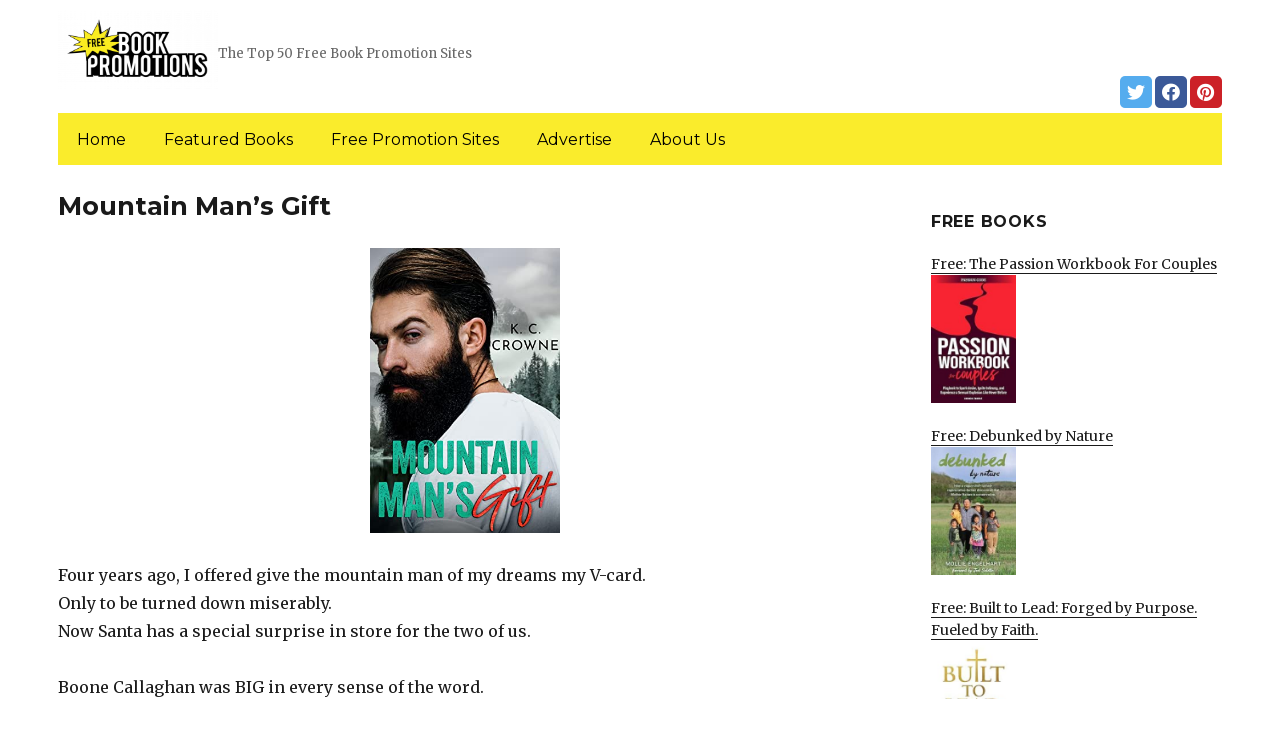

--- FILE ---
content_type: text/html; charset=UTF-8
request_url: https://freebookpromotions.com/2021/11/28/mountain-mans-gift/
body_size: 13510
content:
<!DOCTYPE html>
<html dir="ltr" lang="en-US" prefix="og: https://ogp.me/ns#" class="no-js">
<head>
	<meta charset="UTF-8">
	<meta name="viewport" content="width=device-width, initial-scale=1">
	<link rel="profile" href="https://gmpg.org/xfn/11">
		<link rel="pingback" href="https://freebookpromotions.com/xmlrpc.php">
		<script>(function(html){html.className = html.className.replace(/\bno-js\b/,'js')})(document.documentElement);</script>
<title>Mountain Man’s Gift | FreeBookPromotions.com</title>
	<style>img:is([sizes="auto" i], [sizes^="auto," i]) { contain-intrinsic-size: 3000px 1500px }</style>
	
		<!-- All in One SEO 4.8.7 - aioseo.com -->
	<meta name="description" content="Four years ago, I offered give the mountain man of my dreams my V-card. Only to be turned down miserably. Now Santa has a special surprise in store for the two of us. Boone Callaghan was BIG in every sense of the word. His body. His presence. His charm. But crushing over my bestie’s big" />
	<meta name="robots" content="max-image-preview:large" />
	<link rel="canonical" href="https://freebookpromotions.com/2021/11/28/mountain-mans-gift/" />
	<meta name="generator" content="All in One SEO (AIOSEO) 4.8.7" />
		<meta property="og:locale" content="en_US" />
		<meta property="og:site_name" content="FreeBookPromotions.com | The Top 50 Free Book Promotion Sites" />
		<meta property="og:type" content="article" />
		<meta property="og:title" content="Mountain Man’s Gift | FreeBookPromotions.com" />
		<meta property="og:description" content="Four years ago, I offered give the mountain man of my dreams my V-card. Only to be turned down miserably. Now Santa has a special surprise in store for the two of us. Boone Callaghan was BIG in every sense of the word. His body. His presence. His charm. But crushing over my bestie’s big" />
		<meta property="og:url" content="https://freebookpromotions.com/2021/11/28/mountain-mans-gift/" />
		<meta property="og:image" content="https://freebookpromotions.com/wp-content/uploads/sites/6/2019/02/cropped-Free-Book-Promotions-png-1.png" />
		<meta property="og:image:secure_url" content="https://freebookpromotions.com/wp-content/uploads/sites/6/2019/02/cropped-Free-Book-Promotions-png-1.png" />
		<meta property="article:published_time" content="2021-11-28T06:34:00+00:00" />
		<meta property="article:modified_time" content="2021-11-28T06:34:00+00:00" />
		<meta name="twitter:card" content="summary" />
		<meta name="twitter:title" content="Mountain Man’s Gift | FreeBookPromotions.com" />
		<meta name="twitter:description" content="Four years ago, I offered give the mountain man of my dreams my V-card. Only to be turned down miserably. Now Santa has a special surprise in store for the two of us. Boone Callaghan was BIG in every sense of the word. His body. His presence. His charm. But crushing over my bestie’s big" />
		<meta name="twitter:image" content="https://freebookpromotions.com/wp-content/uploads/sites/6/2019/02/cropped-Free-Book-Promotions-png-1.png" />
		<script type="application/ld+json" class="aioseo-schema">
			{"@context":"https:\/\/schema.org","@graph":[{"@type":"Article","@id":"https:\/\/freebookpromotions.com\/2021\/11\/28\/mountain-mans-gift\/#article","name":"Mountain Man\u2019s Gift | FreeBookPromotions.com","headline":"Mountain Man&#8217;s Gift","author":{"@id":"https:\/\/freebookpromotions.com\/author\/#author"},"publisher":{"@id":"https:\/\/freebookpromotions.com\/#organization"},"image":{"@type":"ImageObject","url":"https:\/\/freebookpromotions.com\/wp-content\/uploads\/sites\/6\/2021\/11\/1637033118_514Gzbw9YPL.jpg","width":333,"height":500},"datePublished":"2021-11-28T04:34:00+00:00","dateModified":"2021-11-28T04:34:00+00:00","inLanguage":"en-US","mainEntityOfPage":{"@id":"https:\/\/freebookpromotions.com\/2021\/11\/28\/mountain-mans-gift\/#webpage"},"isPartOf":{"@id":"https:\/\/freebookpromotions.com\/2021\/11\/28\/mountain-mans-gift\/#webpage"},"articleSection":"Hot Books, Romance"},{"@type":"BreadcrumbList","@id":"https:\/\/freebookpromotions.com\/2021\/11\/28\/mountain-mans-gift\/#breadcrumblist","itemListElement":[{"@type":"ListItem","@id":"https:\/\/freebookpromotions.com#listItem","position":1,"name":"Home","item":"https:\/\/freebookpromotions.com","nextItem":{"@type":"ListItem","@id":"https:\/\/freebookpromotions.com\/category\/hot-kindle-books\/#listItem","name":"Hot Books"}},{"@type":"ListItem","@id":"https:\/\/freebookpromotions.com\/category\/hot-kindle-books\/#listItem","position":2,"name":"Hot Books","item":"https:\/\/freebookpromotions.com\/category\/hot-kindle-books\/","nextItem":{"@type":"ListItem","@id":"https:\/\/freebookpromotions.com\/2021\/11\/28\/mountain-mans-gift\/#listItem","name":"Mountain Man&#8217;s Gift"},"previousItem":{"@type":"ListItem","@id":"https:\/\/freebookpromotions.com#listItem","name":"Home"}},{"@type":"ListItem","@id":"https:\/\/freebookpromotions.com\/2021\/11\/28\/mountain-mans-gift\/#listItem","position":3,"name":"Mountain Man&#8217;s Gift","previousItem":{"@type":"ListItem","@id":"https:\/\/freebookpromotions.com\/category\/hot-kindle-books\/#listItem","name":"Hot Books"}}]},{"@type":"Organization","@id":"https:\/\/freebookpromotions.com\/#organization","name":"FreeBookPromotions.com","description":"The Top 50 Free Book Promotion Sites","url":"https:\/\/freebookpromotions.com\/","logo":{"@type":"ImageObject","url":"https:\/\/freebookpromotions.com\/wp-content\/uploads\/sites\/6\/2019\/02\/cropped-Free-Book-Promotions-png-1.png","@id":"https:\/\/freebookpromotions.com\/2021\/11\/28\/mountain-mans-gift\/#organizationLogo","width":240,"height":118},"image":{"@id":"https:\/\/freebookpromotions.com\/2021\/11\/28\/mountain-mans-gift\/#organizationLogo"}},{"@type":"WebPage","@id":"https:\/\/freebookpromotions.com\/2021\/11\/28\/mountain-mans-gift\/#webpage","url":"https:\/\/freebookpromotions.com\/2021\/11\/28\/mountain-mans-gift\/","name":"Mountain Man\u2019s Gift | FreeBookPromotions.com","description":"Four years ago, I offered give the mountain man of my dreams my V-card. Only to be turned down miserably. Now Santa has a special surprise in store for the two of us. Boone Callaghan was BIG in every sense of the word. His body. His presence. His charm. But crushing over my bestie\u2019s big","inLanguage":"en-US","isPartOf":{"@id":"https:\/\/freebookpromotions.com\/#website"},"breadcrumb":{"@id":"https:\/\/freebookpromotions.com\/2021\/11\/28\/mountain-mans-gift\/#breadcrumblist"},"author":{"@id":"https:\/\/freebookpromotions.com\/author\/#author"},"creator":{"@id":"https:\/\/freebookpromotions.com\/author\/#author"},"image":{"@type":"ImageObject","url":"https:\/\/freebookpromotions.com\/wp-content\/uploads\/sites\/6\/2021\/11\/1637033118_514Gzbw9YPL.jpg","@id":"https:\/\/freebookpromotions.com\/2021\/11\/28\/mountain-mans-gift\/#mainImage","width":333,"height":500},"primaryImageOfPage":{"@id":"https:\/\/freebookpromotions.com\/2021\/11\/28\/mountain-mans-gift\/#mainImage"},"datePublished":"2021-11-28T04:34:00+00:00","dateModified":"2021-11-28T04:34:00+00:00"},{"@type":"WebSite","@id":"https:\/\/freebookpromotions.com\/#website","url":"https:\/\/freebookpromotions.com\/","name":"FreeBookPromotions.com","description":"The Top 50 Free Book Promotion Sites","inLanguage":"en-US","publisher":{"@id":"https:\/\/freebookpromotions.com\/#organization"}}]}
		</script>
		<!-- All in One SEO -->

<link rel='dns-prefetch' href='//freebookpromotions.com' />
<link rel='dns-prefetch' href='//fonts.googleapis.com' />
<link href='https://fonts.gstatic.com' crossorigin rel='preconnect' />
<link rel="alternate" type="application/rss+xml" title="FreeBookPromotions.com &raquo; Feed" href="https://freebookpromotions.com/feed/" />
<link rel="alternate" type="application/rss+xml" title="FreeBookPromotions.com &raquo; Comments Feed" href="https://freebookpromotions.com/comments/feed/" />
<link rel="alternate" type="application/rss+xml" title="FreeBookPromotions.com &raquo; Mountain Man&#8217;s Gift Comments Feed" href="https://freebookpromotions.com/2021/11/28/mountain-mans-gift/feed/" />
<script>
window._wpemojiSettings = {"baseUrl":"https:\/\/s.w.org\/images\/core\/emoji\/16.0.1\/72x72\/","ext":".png","svgUrl":"https:\/\/s.w.org\/images\/core\/emoji\/16.0.1\/svg\/","svgExt":".svg","source":{"concatemoji":"https:\/\/freebookpromotions.com\/wp-includes\/js\/wp-emoji-release.min.js?ver=6.8.3"}};
/*! This file is auto-generated */
!function(s,n){var o,i,e;function c(e){try{var t={supportTests:e,timestamp:(new Date).valueOf()};sessionStorage.setItem(o,JSON.stringify(t))}catch(e){}}function p(e,t,n){e.clearRect(0,0,e.canvas.width,e.canvas.height),e.fillText(t,0,0);var t=new Uint32Array(e.getImageData(0,0,e.canvas.width,e.canvas.height).data),a=(e.clearRect(0,0,e.canvas.width,e.canvas.height),e.fillText(n,0,0),new Uint32Array(e.getImageData(0,0,e.canvas.width,e.canvas.height).data));return t.every(function(e,t){return e===a[t]})}function u(e,t){e.clearRect(0,0,e.canvas.width,e.canvas.height),e.fillText(t,0,0);for(var n=e.getImageData(16,16,1,1),a=0;a<n.data.length;a++)if(0!==n.data[a])return!1;return!0}function f(e,t,n,a){switch(t){case"flag":return n(e,"\ud83c\udff3\ufe0f\u200d\u26a7\ufe0f","\ud83c\udff3\ufe0f\u200b\u26a7\ufe0f")?!1:!n(e,"\ud83c\udde8\ud83c\uddf6","\ud83c\udde8\u200b\ud83c\uddf6")&&!n(e,"\ud83c\udff4\udb40\udc67\udb40\udc62\udb40\udc65\udb40\udc6e\udb40\udc67\udb40\udc7f","\ud83c\udff4\u200b\udb40\udc67\u200b\udb40\udc62\u200b\udb40\udc65\u200b\udb40\udc6e\u200b\udb40\udc67\u200b\udb40\udc7f");case"emoji":return!a(e,"\ud83e\udedf")}return!1}function g(e,t,n,a){var r="undefined"!=typeof WorkerGlobalScope&&self instanceof WorkerGlobalScope?new OffscreenCanvas(300,150):s.createElement("canvas"),o=r.getContext("2d",{willReadFrequently:!0}),i=(o.textBaseline="top",o.font="600 32px Arial",{});return e.forEach(function(e){i[e]=t(o,e,n,a)}),i}function t(e){var t=s.createElement("script");t.src=e,t.defer=!0,s.head.appendChild(t)}"undefined"!=typeof Promise&&(o="wpEmojiSettingsSupports",i=["flag","emoji"],n.supports={everything:!0,everythingExceptFlag:!0},e=new Promise(function(e){s.addEventListener("DOMContentLoaded",e,{once:!0})}),new Promise(function(t){var n=function(){try{var e=JSON.parse(sessionStorage.getItem(o));if("object"==typeof e&&"number"==typeof e.timestamp&&(new Date).valueOf()<e.timestamp+604800&&"object"==typeof e.supportTests)return e.supportTests}catch(e){}return null}();if(!n){if("undefined"!=typeof Worker&&"undefined"!=typeof OffscreenCanvas&&"undefined"!=typeof URL&&URL.createObjectURL&&"undefined"!=typeof Blob)try{var e="postMessage("+g.toString()+"("+[JSON.stringify(i),f.toString(),p.toString(),u.toString()].join(",")+"));",a=new Blob([e],{type:"text/javascript"}),r=new Worker(URL.createObjectURL(a),{name:"wpTestEmojiSupports"});return void(r.onmessage=function(e){c(n=e.data),r.terminate(),t(n)})}catch(e){}c(n=g(i,f,p,u))}t(n)}).then(function(e){for(var t in e)n.supports[t]=e[t],n.supports.everything=n.supports.everything&&n.supports[t],"flag"!==t&&(n.supports.everythingExceptFlag=n.supports.everythingExceptFlag&&n.supports[t]);n.supports.everythingExceptFlag=n.supports.everythingExceptFlag&&!n.supports.flag,n.DOMReady=!1,n.readyCallback=function(){n.DOMReady=!0}}).then(function(){return e}).then(function(){var e;n.supports.everything||(n.readyCallback(),(e=n.source||{}).concatemoji?t(e.concatemoji):e.wpemoji&&e.twemoji&&(t(e.twemoji),t(e.wpemoji)))}))}((window,document),window._wpemojiSettings);
</script>
<style id='wp-emoji-styles-inline-css'>

	img.wp-smiley, img.emoji {
		display: inline !important;
		border: none !important;
		box-shadow: none !important;
		height: 1em !important;
		width: 1em !important;
		margin: 0 0.07em !important;
		vertical-align: -0.1em !important;
		background: none !important;
		padding: 0 !important;
	}
</style>
<link rel='stylesheet' id='wp-block-library-css' href='https://freebookpromotions.com/wp-includes/css/dist/block-library/style.min.css?ver=6.8.3' media='all' />
<style id='wp-block-library-theme-inline-css'>
.wp-block-audio :where(figcaption){color:#555;font-size:13px;text-align:center}.is-dark-theme .wp-block-audio :where(figcaption){color:#ffffffa6}.wp-block-audio{margin:0 0 1em}.wp-block-code{border:1px solid #ccc;border-radius:4px;font-family:Menlo,Consolas,monaco,monospace;padding:.8em 1em}.wp-block-embed :where(figcaption){color:#555;font-size:13px;text-align:center}.is-dark-theme .wp-block-embed :where(figcaption){color:#ffffffa6}.wp-block-embed{margin:0 0 1em}.blocks-gallery-caption{color:#555;font-size:13px;text-align:center}.is-dark-theme .blocks-gallery-caption{color:#ffffffa6}:root :where(.wp-block-image figcaption){color:#555;font-size:13px;text-align:center}.is-dark-theme :root :where(.wp-block-image figcaption){color:#ffffffa6}.wp-block-image{margin:0 0 1em}.wp-block-pullquote{border-bottom:4px solid;border-top:4px solid;color:currentColor;margin-bottom:1.75em}.wp-block-pullquote cite,.wp-block-pullquote footer,.wp-block-pullquote__citation{color:currentColor;font-size:.8125em;font-style:normal;text-transform:uppercase}.wp-block-quote{border-left:.25em solid;margin:0 0 1.75em;padding-left:1em}.wp-block-quote cite,.wp-block-quote footer{color:currentColor;font-size:.8125em;font-style:normal;position:relative}.wp-block-quote:where(.has-text-align-right){border-left:none;border-right:.25em solid;padding-left:0;padding-right:1em}.wp-block-quote:where(.has-text-align-center){border:none;padding-left:0}.wp-block-quote.is-large,.wp-block-quote.is-style-large,.wp-block-quote:where(.is-style-plain){border:none}.wp-block-search .wp-block-search__label{font-weight:700}.wp-block-search__button{border:1px solid #ccc;padding:.375em .625em}:where(.wp-block-group.has-background){padding:1.25em 2.375em}.wp-block-separator.has-css-opacity{opacity:.4}.wp-block-separator{border:none;border-bottom:2px solid;margin-left:auto;margin-right:auto}.wp-block-separator.has-alpha-channel-opacity{opacity:1}.wp-block-separator:not(.is-style-wide):not(.is-style-dots){width:100px}.wp-block-separator.has-background:not(.is-style-dots){border-bottom:none;height:1px}.wp-block-separator.has-background:not(.is-style-wide):not(.is-style-dots){height:2px}.wp-block-table{margin:0 0 1em}.wp-block-table td,.wp-block-table th{word-break:normal}.wp-block-table :where(figcaption){color:#555;font-size:13px;text-align:center}.is-dark-theme .wp-block-table :where(figcaption){color:#ffffffa6}.wp-block-video :where(figcaption){color:#555;font-size:13px;text-align:center}.is-dark-theme .wp-block-video :where(figcaption){color:#ffffffa6}.wp-block-video{margin:0 0 1em}:root :where(.wp-block-template-part.has-background){margin-bottom:0;margin-top:0;padding:1.25em 2.375em}
</style>
<style id='classic-theme-styles-inline-css'>
/*! This file is auto-generated */
.wp-block-button__link{color:#fff;background-color:#32373c;border-radius:9999px;box-shadow:none;text-decoration:none;padding:calc(.667em + 2px) calc(1.333em + 2px);font-size:1.125em}.wp-block-file__button{background:#32373c;color:#fff;text-decoration:none}
</style>
<style id='global-styles-inline-css'>
:root{--wp--preset--aspect-ratio--square: 1;--wp--preset--aspect-ratio--4-3: 4/3;--wp--preset--aspect-ratio--3-4: 3/4;--wp--preset--aspect-ratio--3-2: 3/2;--wp--preset--aspect-ratio--2-3: 2/3;--wp--preset--aspect-ratio--16-9: 16/9;--wp--preset--aspect-ratio--9-16: 9/16;--wp--preset--color--black: #000000;--wp--preset--color--cyan-bluish-gray: #abb8c3;--wp--preset--color--white: #fff;--wp--preset--color--pale-pink: #f78da7;--wp--preset--color--vivid-red: #cf2e2e;--wp--preset--color--luminous-vivid-orange: #ff6900;--wp--preset--color--luminous-vivid-amber: #fcb900;--wp--preset--color--light-green-cyan: #7bdcb5;--wp--preset--color--vivid-green-cyan: #00d084;--wp--preset--color--pale-cyan-blue: #8ed1fc;--wp--preset--color--vivid-cyan-blue: #0693e3;--wp--preset--color--vivid-purple: #9b51e0;--wp--preset--color--dark-gray: #1a1a1a;--wp--preset--color--medium-gray: #686868;--wp--preset--color--light-gray: #e5e5e5;--wp--preset--color--blue-gray: #4d545c;--wp--preset--color--bright-blue: #007acc;--wp--preset--color--light-blue: #9adffd;--wp--preset--color--dark-brown: #402b30;--wp--preset--color--medium-brown: #774e24;--wp--preset--color--dark-red: #640c1f;--wp--preset--color--bright-red: #ff675f;--wp--preset--color--yellow: #ffef8e;--wp--preset--gradient--vivid-cyan-blue-to-vivid-purple: linear-gradient(135deg,rgba(6,147,227,1) 0%,rgb(155,81,224) 100%);--wp--preset--gradient--light-green-cyan-to-vivid-green-cyan: linear-gradient(135deg,rgb(122,220,180) 0%,rgb(0,208,130) 100%);--wp--preset--gradient--luminous-vivid-amber-to-luminous-vivid-orange: linear-gradient(135deg,rgba(252,185,0,1) 0%,rgba(255,105,0,1) 100%);--wp--preset--gradient--luminous-vivid-orange-to-vivid-red: linear-gradient(135deg,rgba(255,105,0,1) 0%,rgb(207,46,46) 100%);--wp--preset--gradient--very-light-gray-to-cyan-bluish-gray: linear-gradient(135deg,rgb(238,238,238) 0%,rgb(169,184,195) 100%);--wp--preset--gradient--cool-to-warm-spectrum: linear-gradient(135deg,rgb(74,234,220) 0%,rgb(151,120,209) 20%,rgb(207,42,186) 40%,rgb(238,44,130) 60%,rgb(251,105,98) 80%,rgb(254,248,76) 100%);--wp--preset--gradient--blush-light-purple: linear-gradient(135deg,rgb(255,206,236) 0%,rgb(152,150,240) 100%);--wp--preset--gradient--blush-bordeaux: linear-gradient(135deg,rgb(254,205,165) 0%,rgb(254,45,45) 50%,rgb(107,0,62) 100%);--wp--preset--gradient--luminous-dusk: linear-gradient(135deg,rgb(255,203,112) 0%,rgb(199,81,192) 50%,rgb(65,88,208) 100%);--wp--preset--gradient--pale-ocean: linear-gradient(135deg,rgb(255,245,203) 0%,rgb(182,227,212) 50%,rgb(51,167,181) 100%);--wp--preset--gradient--electric-grass: linear-gradient(135deg,rgb(202,248,128) 0%,rgb(113,206,126) 100%);--wp--preset--gradient--midnight: linear-gradient(135deg,rgb(2,3,129) 0%,rgb(40,116,252) 100%);--wp--preset--font-size--small: 13px;--wp--preset--font-size--medium: 20px;--wp--preset--font-size--large: 36px;--wp--preset--font-size--x-large: 42px;--wp--preset--spacing--20: 0.44rem;--wp--preset--spacing--30: 0.67rem;--wp--preset--spacing--40: 1rem;--wp--preset--spacing--50: 1.5rem;--wp--preset--spacing--60: 2.25rem;--wp--preset--spacing--70: 3.38rem;--wp--preset--spacing--80: 5.06rem;--wp--preset--shadow--natural: 6px 6px 9px rgba(0, 0, 0, 0.2);--wp--preset--shadow--deep: 12px 12px 50px rgba(0, 0, 0, 0.4);--wp--preset--shadow--sharp: 6px 6px 0px rgba(0, 0, 0, 0.2);--wp--preset--shadow--outlined: 6px 6px 0px -3px rgba(255, 255, 255, 1), 6px 6px rgba(0, 0, 0, 1);--wp--preset--shadow--crisp: 6px 6px 0px rgba(0, 0, 0, 1);}:where(.is-layout-flex){gap: 0.5em;}:where(.is-layout-grid){gap: 0.5em;}body .is-layout-flex{display: flex;}.is-layout-flex{flex-wrap: wrap;align-items: center;}.is-layout-flex > :is(*, div){margin: 0;}body .is-layout-grid{display: grid;}.is-layout-grid > :is(*, div){margin: 0;}:where(.wp-block-columns.is-layout-flex){gap: 2em;}:where(.wp-block-columns.is-layout-grid){gap: 2em;}:where(.wp-block-post-template.is-layout-flex){gap: 1.25em;}:where(.wp-block-post-template.is-layout-grid){gap: 1.25em;}.has-black-color{color: var(--wp--preset--color--black) !important;}.has-cyan-bluish-gray-color{color: var(--wp--preset--color--cyan-bluish-gray) !important;}.has-white-color{color: var(--wp--preset--color--white) !important;}.has-pale-pink-color{color: var(--wp--preset--color--pale-pink) !important;}.has-vivid-red-color{color: var(--wp--preset--color--vivid-red) !important;}.has-luminous-vivid-orange-color{color: var(--wp--preset--color--luminous-vivid-orange) !important;}.has-luminous-vivid-amber-color{color: var(--wp--preset--color--luminous-vivid-amber) !important;}.has-light-green-cyan-color{color: var(--wp--preset--color--light-green-cyan) !important;}.has-vivid-green-cyan-color{color: var(--wp--preset--color--vivid-green-cyan) !important;}.has-pale-cyan-blue-color{color: var(--wp--preset--color--pale-cyan-blue) !important;}.has-vivid-cyan-blue-color{color: var(--wp--preset--color--vivid-cyan-blue) !important;}.has-vivid-purple-color{color: var(--wp--preset--color--vivid-purple) !important;}.has-black-background-color{background-color: var(--wp--preset--color--black) !important;}.has-cyan-bluish-gray-background-color{background-color: var(--wp--preset--color--cyan-bluish-gray) !important;}.has-white-background-color{background-color: var(--wp--preset--color--white) !important;}.has-pale-pink-background-color{background-color: var(--wp--preset--color--pale-pink) !important;}.has-vivid-red-background-color{background-color: var(--wp--preset--color--vivid-red) !important;}.has-luminous-vivid-orange-background-color{background-color: var(--wp--preset--color--luminous-vivid-orange) !important;}.has-luminous-vivid-amber-background-color{background-color: var(--wp--preset--color--luminous-vivid-amber) !important;}.has-light-green-cyan-background-color{background-color: var(--wp--preset--color--light-green-cyan) !important;}.has-vivid-green-cyan-background-color{background-color: var(--wp--preset--color--vivid-green-cyan) !important;}.has-pale-cyan-blue-background-color{background-color: var(--wp--preset--color--pale-cyan-blue) !important;}.has-vivid-cyan-blue-background-color{background-color: var(--wp--preset--color--vivid-cyan-blue) !important;}.has-vivid-purple-background-color{background-color: var(--wp--preset--color--vivid-purple) !important;}.has-black-border-color{border-color: var(--wp--preset--color--black) !important;}.has-cyan-bluish-gray-border-color{border-color: var(--wp--preset--color--cyan-bluish-gray) !important;}.has-white-border-color{border-color: var(--wp--preset--color--white) !important;}.has-pale-pink-border-color{border-color: var(--wp--preset--color--pale-pink) !important;}.has-vivid-red-border-color{border-color: var(--wp--preset--color--vivid-red) !important;}.has-luminous-vivid-orange-border-color{border-color: var(--wp--preset--color--luminous-vivid-orange) !important;}.has-luminous-vivid-amber-border-color{border-color: var(--wp--preset--color--luminous-vivid-amber) !important;}.has-light-green-cyan-border-color{border-color: var(--wp--preset--color--light-green-cyan) !important;}.has-vivid-green-cyan-border-color{border-color: var(--wp--preset--color--vivid-green-cyan) !important;}.has-pale-cyan-blue-border-color{border-color: var(--wp--preset--color--pale-cyan-blue) !important;}.has-vivid-cyan-blue-border-color{border-color: var(--wp--preset--color--vivid-cyan-blue) !important;}.has-vivid-purple-border-color{border-color: var(--wp--preset--color--vivid-purple) !important;}.has-vivid-cyan-blue-to-vivid-purple-gradient-background{background: var(--wp--preset--gradient--vivid-cyan-blue-to-vivid-purple) !important;}.has-light-green-cyan-to-vivid-green-cyan-gradient-background{background: var(--wp--preset--gradient--light-green-cyan-to-vivid-green-cyan) !important;}.has-luminous-vivid-amber-to-luminous-vivid-orange-gradient-background{background: var(--wp--preset--gradient--luminous-vivid-amber-to-luminous-vivid-orange) !important;}.has-luminous-vivid-orange-to-vivid-red-gradient-background{background: var(--wp--preset--gradient--luminous-vivid-orange-to-vivid-red) !important;}.has-very-light-gray-to-cyan-bluish-gray-gradient-background{background: var(--wp--preset--gradient--very-light-gray-to-cyan-bluish-gray) !important;}.has-cool-to-warm-spectrum-gradient-background{background: var(--wp--preset--gradient--cool-to-warm-spectrum) !important;}.has-blush-light-purple-gradient-background{background: var(--wp--preset--gradient--blush-light-purple) !important;}.has-blush-bordeaux-gradient-background{background: var(--wp--preset--gradient--blush-bordeaux) !important;}.has-luminous-dusk-gradient-background{background: var(--wp--preset--gradient--luminous-dusk) !important;}.has-pale-ocean-gradient-background{background: var(--wp--preset--gradient--pale-ocean) !important;}.has-electric-grass-gradient-background{background: var(--wp--preset--gradient--electric-grass) !important;}.has-midnight-gradient-background{background: var(--wp--preset--gradient--midnight) !important;}.has-small-font-size{font-size: var(--wp--preset--font-size--small) !important;}.has-medium-font-size{font-size: var(--wp--preset--font-size--medium) !important;}.has-large-font-size{font-size: var(--wp--preset--font-size--large) !important;}.has-x-large-font-size{font-size: var(--wp--preset--font-size--x-large) !important;}
:where(.wp-block-post-template.is-layout-flex){gap: 1.25em;}:where(.wp-block-post-template.is-layout-grid){gap: 1.25em;}
:where(.wp-block-columns.is-layout-flex){gap: 2em;}:where(.wp-block-columns.is-layout-grid){gap: 2em;}
:root :where(.wp-block-pullquote){font-size: 1.5em;line-height: 1.6;}
</style>
<link rel='stylesheet' id='twentysixteen-fonts-css' href='https://fonts.googleapis.com/css?family=Merriweather%3A400%2C700%2C900%2C400italic%2C700italic%2C900italic%7CMontserrat%3A400%2C700%7CInconsolata%3A400&#038;subset=latin%2Clatin-ext&#038;display=fallback' media='all' />
<link rel='stylesheet' id='genericons-css' href='https://freebookpromotions.com/wp-content/themes/twentysixteen/genericons/genericons.css?ver=3.4.1' media='all' />
<link rel='stylesheet' id='twentysixteen-style-css' href='https://freebookpromotions.com/wp-content/themes/twentysixteen-child/style.css?ver=20190507' media='all' />
<link rel='stylesheet' id='twentysixteen-block-style-css' href='https://freebookpromotions.com/wp-content/themes/twentysixteen/css/blocks.css?ver=20190102' media='all' />
<!--[if lt IE 10]>
<link rel='stylesheet' id='twentysixteen-ie-css' href='https://freebookpromotions.com/wp-content/themes/twentysixteen/css/ie.css?ver=20170530' media='all' />
<![endif]-->
<!--[if lt IE 9]>
<link rel='stylesheet' id='twentysixteen-ie8-css' href='https://freebookpromotions.com/wp-content/themes/twentysixteen/css/ie8.css?ver=20170530' media='all' />
<![endif]-->
<!--[if lt IE 8]>
<link rel='stylesheet' id='twentysixteen-ie7-css' href='https://freebookpromotions.com/wp-content/themes/twentysixteen/css/ie7.css?ver=20170530' media='all' />
<![endif]-->
<!--[if lt IE 9]>
<script src="https://freebookpromotions.com/wp-content/themes/twentysixteen/js/html5.js?ver=3.7.3" id="twentysixteen-html5-js"></script>
<![endif]-->
<script src="https://freebookpromotions.com/wp-includes/js/jquery/jquery.min.js?ver=3.7.1" id="jquery-core-js"></script>
<script src="https://freebookpromotions.com/wp-includes/js/jquery/jquery-migrate.min.js?ver=3.4.1" id="jquery-migrate-js"></script>
<link rel="https://api.w.org/" href="https://freebookpromotions.com/wp-json/" /><link rel="alternate" title="JSON" type="application/json" href="https://freebookpromotions.com/wp-json/wp/v2/posts/34194" /><link rel="EditURI" type="application/rsd+xml" title="RSD" href="https://freebookpromotions.com/xmlrpc.php?rsd" />
<meta name="generator" content="WordPress 6.8.3" />
<link rel='shortlink' href='https://freebookpromotions.com/?p=34194' />
<link rel="alternate" title="oEmbed (JSON)" type="application/json+oembed" href="https://freebookpromotions.com/wp-json/oembed/1.0/embed?url=https%3A%2F%2Ffreebookpromotions.com%2F2021%2F11%2F28%2Fmountain-mans-gift%2F" />
<link rel="alternate" title="oEmbed (XML)" type="text/xml+oembed" href="https://freebookpromotions.com/wp-json/oembed/1.0/embed?url=https%3A%2F%2Ffreebookpromotions.com%2F2021%2F11%2F28%2Fmountain-mans-gift%2F&#038;format=xml" />
<meta name="google-site-verification" content="H0JP22nG5iDTCow2FP6AQPA5TgyIDHuK12D7GlZpz9g" />
	<meta name="google-site-verification" content="eWVOqOMDFyfQ9NJUNh8o4vhbanZNGbO0mBb3Lt3_v3I" />

	<style>
	header .site-title{display: none}
	.comments-area, .post-navigation {display: none !important}
		.entry-footer {display: none;}
		.pfeatured img {max-width: 85px}
		.pfeatured a{color:#1a1a1a}
		.widget{border:0px solid white !important;}
		.single .entry-content{min-width: 100%}
		.single .post-thumbnail{display: none}
		.post-thumbnail{float: left}
		.site-header{padding-top: 0px;padding-bottom: 10px}
		body {  background: white;}
		@media screen and (min-width: 61.5625em){
			.page-header{border:0}
			h1.entry-title {font-size:1.6rem !important}
			.entry-content h2, .entry-summary h2, .comment-content h2,h2.entry-title {
    			font-size: 1.3rem;
			}
			.site-main > article {margin-bottom: 30px}
			body:not(.search-results) article:not(.type-page) .entry-content {
			    float: right;
			    width: 80%;
			}
			.post-thumbnail img{max-width: 150px}
			.custom-logo {
			    max-width: 160px;
			}
		.site-content{padding-top:15px}
		.site-branding{display: block;clear: both;margin-bottom: 5px}
		.custom-logo-link {float: left;}
}

	@media screen and (max-width: 500px){
		.post-thumbnail img{max-width: 100px}
		.single .post-thumbnail img{max-width: auto}
	}
	#page{margin:0px !important}
	.site-branding{margin-top:10px;width:100%}
	.site-header-menu {margin:0 !important;width:100%; }
	.site-header-menu .primary-menu{margin:0 0.875em;}
	.site-header-menu .primary-menu li{padding:5px 5px;}
	.wp-block-image img{margin-left:0px !important}
	.page .post-thumbnail{padding-right: 15px}

body:not(.custom-background-image):before {height: 0 !important;}
.widget_the_social_links {margin:0;text-align: right;padding-top:10px}
	</style>
			<!-- Google tag (gtag.js) -->
		<script async src="https://www.googletagmanager.com/gtag/js?id=G-0SHC8M3LGX"></script>
		<script>
		window.dataLayer = window.dataLayer || [];
		function gtag(){dataLayer.push(arguments);}
		gtag('js', new Date());

		gtag('config', 'Array');
		</script>
		<link rel="icon" href="https://freebookpromotions.com/wp-content/uploads/sites/6/2019/02/favicon.png" sizes="32x32" />
<link rel="icon" href="https://freebookpromotions.com/wp-content/uploads/sites/6/2019/02/favicon.png" sizes="192x192" />
<link rel="apple-touch-icon" href="https://freebookpromotions.com/wp-content/uploads/sites/6/2019/02/favicon.png" />
<meta name="msapplication-TileImage" content="https://freebookpromotions.com/wp-content/uploads/sites/6/2019/02/favicon.png" />
		<style id="wp-custom-css">
			.primary-menu a {color:black}
.site-header-menu .primary-menu{background: #faec2c;}

@media (min-width: 61.5625em){	
	.site-description {display: inline-block;margin-top: 37px;}
	}		</style>
		</head>

<body class="wp-singular post-template-default single single-post postid-34194 single-format-standard wp-custom-logo wp-embed-responsive wp-theme-twentysixteen wp-child-theme-twentysixteen-child group-blog">
<div id="page" class="site">
	<div class="site-inner">
		<a class="skip-link screen-reader-text" href="#content">Skip to content</a>

		<header id="masthead" class="site-header" role="banner">
			<div class="site-header-main">
				<div class="site-branding">
					<a href="https://freebookpromotions.com/" class="custom-logo-link" rel="home"><img width="240" height="118" src="https://freebookpromotions.com/wp-content/uploads/sites/6/2019/02/cropped-Free-Book-Promotions-png-1.png" class="custom-logo" alt="FreeBookPromotions.com" decoding="async" /></a>
											<p class="site-title"><a href="https://freebookpromotions.com/" rel="home">FreeBookPromotions.com</a></p>
												<p class="site-description">The Top 50 Free Book Promotion Sites</p>
					          <div id="the_social_links-2" class="widget widget_the_social_links">   

			
					<a
				rel="nofollow" href="https://twitter.com/booksliced"
				class="the-social-links tsl-rounded tsl-32 tsl-default tsl-twitter"
				target="_blank"
				alt="Twitter"
				title="Twitter"
			>
									<i class="fab fa-twitter"></i>
							</a>
		
			
					<a
				rel="nofollow" href="https://www.facebook.com/booksliced/"
				class="the-social-links tsl-rounded tsl-32 tsl-default tsl-facebook"
				target="_blank"
				alt="Facebook"
				title="Facebook"
			>
									<i class="fab fa-facebook"></i>
							</a>
		
			
					<a
				rel="nofollow" href="https://www.pinterest.com/booksliced/"
				class="the-social-links tsl-rounded tsl-32 tsl-default tsl-pinterest"
				target="_blank"
				alt="Pinterest"
				title="Pinterest"
			>
									<i class="fab fa-pinterest"></i>
							</a>
		
	
</div>				</div><!-- .site-branding -->

									<button id="menu-toggle" class="menu-toggle">Menu</button>

					<div id="site-header-menu" class="site-header-menu">
													<nav id="site-navigation" class="main-navigation" role="navigation" aria-label="Primary Menu">
								<div class="menu-topmenu-container"><ul id="menu-topmenu" class="primary-menu"><li id="menu-item-14" class="menu-item menu-item-type-custom menu-item-object-custom menu-item-home menu-item-14"><a href="https://freebookpromotions.com">Home</a></li>
<li id="menu-item-18" class="menu-item menu-item-type-post_type menu-item-object-page menu-item-18"><a href="https://freebookpromotions.com/featured-books/">Featured Books</a></li>
<li id="menu-item-17" class="menu-item menu-item-type-post_type menu-item-object-page menu-item-17"><a href="https://freebookpromotions.com/free-promotion-sites/">Free Promotion Sites</a></li>
<li id="menu-item-16" class="menu-item menu-item-type-post_type menu-item-object-page menu-item-16"><a href="https://freebookpromotions.com/book-promotion/">Advertise</a></li>
<li id="menu-item-15" class="menu-item menu-item-type-post_type menu-item-object-page menu-item-15"><a href="https://freebookpromotions.com/about-us/">About Us</a></li>
</ul></div>							</nav><!-- .main-navigation -->
						
											</div><!-- .site-header-menu -->
							</div><!-- .site-header-main -->

					</header><!-- .site-header -->

		<div id="content" class="site-content">

<div id="primary" class="content-area">
	<main id="main" class="site-main" role="main">
		
<article id="post-34194" class="post-34194 post type-post status-publish format-standard has-post-thumbnail hentry category-hot-kindle-books category-romance">
	<header class="entry-header">
		<h1 class="entry-title">Mountain Man&#8217;s Gift</h1>	</header><!-- .entry-header -->

	
	
		<div class="post-thumbnail">
			<img width="333" height="500" src="https://freebookpromotions.com/wp-content/uploads/sites/6/2021/11/1637033118_514Gzbw9YPL.jpg" class="attachment-post-thumbnail size-post-thumbnail wp-post-image" alt="" decoding="async" fetchpriority="high" srcset="https://freebookpromotions.com/wp-content/uploads/sites/6/2021/11/1637033118_514Gzbw9YPL.jpg 333w, https://freebookpromotions.com/wp-content/uploads/sites/6/2021/11/1637033118_514Gzbw9YPL-200x300.jpg 200w" sizes="(max-width: 709px) 85vw, (max-width: 909px) 67vw, (max-width: 984px) 60vw, (max-width: 1362px) 62vw, 840px" />	</div><!-- .post-thumbnail -->

	
	<div class="entry-content">
		<p><a rel="nofollow" href="https://www.amazon.com/dp/B09JR4YFQZ/?tag="><img decoding="async" class="aligncenter wp-image-5256 size-full" src="https://www.justkindlebooks.com/wp-content/uploads/2021/11/1637033118_514Gzbw9YPL.jpg" alt="Mountain Man's Gift" width="190" height="280" /></a></p>
<p>Four years ago, I offered give the mountain man of my dreams my V-card.<br />
Only to be turned down miserably.<br />
Now Santa has a special surprise in store for the two of us.</p>
<p>Boone Callaghan was BIG in every sense of the word.<br />
His body. His presence. His charm.<br />
But crushing over my bestie’s big bro was complicated.</p>
<p>I kept my feelings locked up.<br />
Until one drunken night I offered to give him my V-card&#8230;<br />
Before being turned down miserably.</p>
<p>That was the last time I saw of him.</p>
<p>Now, I&#8217;m back in town to take care of my sick father.<br />
We&#8217;re drowning in bills and it&#8217;s feeling like the worst holiday season ever.</p>
<p>In comes the man I vowed never to see again.<br />
Impossibly hotter than ever.<br />
This time he&#8217;s a single daddy.<br />
D.I.L.F. is more like it.</p>
<p>Boone desperately needs a nanny.<br />
I desperately need the money.</p>
<p>The winter days may be freezing outside.<br />
But inside the Callaghan residence, it&#8217;s burning up.</p>
<p>But there&#8217;s a darkness from the past that refuses to stay locked up.<br />
And I find myself protecting Boone&#8217;s son as my very own.</p>
<p>How do I tell Boone in the middle of all of this&#8230;<br />
That we have a Christmas miracle on the way? <b>$0.99 on Kindle.</b></p>
<p><a rel="nofollow" href="https://www.amazon.com/dp/B09JR4YFQZ/?tag="><img decoding="async" class="aligncenter wp-image-2731 size-full" src="https://www.justkindlebooks.com/wp-content/uploads/2014/05/buy-button-amazon3.png" alt="amazon buy now" width="219" height="92" /></a></p>
<br><br><br><br><br><br><br>
"Mountain Man&#8217;s Gift" by K.C. Crowne was first posted on freebookpromotions.com on November 28th, 2021. Each day we feature new free and discounted Kindle books in the <a href="https://freebookpromotions.com/category/romance/">Romance</a> genre as well as all other genres. 
<br><br>
Authors: if you would like to see you book promoted on freebookpromotions.com, please visit our <a href="https://freebookpromotions.com/book-promotion/">book promotions</a> page.	</div><!-- .entry-content -->

	<footer class="entry-footer">
		<span class="byline"><span class="author vcard"><img alt='' src='https://secure.gravatar.com/avatar/?s=49&#038;d=mm&#038;r=g' srcset='https://secure.gravatar.com/avatar/?s=98&#038;d=mm&#038;r=g 2x' class='avatar avatar-49 photo avatar-default' height='49' width='49' loading='lazy' decoding='async'/><span class="screen-reader-text">Author </span> <a class="url fn n" href="https://freebookpromotions.com/author/"></a></span></span><span class="posted-on"><span class="screen-reader-text">Posted on </span><a href="https://freebookpromotions.com/2021/11/28/mountain-mans-gift/" rel="bookmark"><time class="entry-date published updated" datetime="2021-11-28T04:34:00+00:00">November 28, 2021</time></a></span><span class="cat-links"><span class="screen-reader-text">Categories </span><a href="https://freebookpromotions.com/category/hot-kindle-books/" rel="category tag">Hot Books</a>, <a href="https://freebookpromotions.com/category/romance/" rel="category tag">Romance</a></span>			</footer><!-- .entry-footer -->
</article><!-- #post-34194 -->

<div id="comments" class="comments-area">

	
	
		<div id="respond" class="comment-respond">
		<h2 id="reply-title" class="comment-reply-title">Leave a Reply <small><a rel="nofollow" id="cancel-comment-reply-link" href="/2021/11/28/mountain-mans-gift/#respond" style="display:none;">Cancel reply</a></small></h2><p class="must-log-in">You must be <a href="https://freebookpromotions.com/wp-login.php?redirect_to=https%3A%2F%2Ffreebookpromotions.com%2F2021%2F11%2F28%2Fmountain-mans-gift%2F">logged in</a> to post a comment.</p>	</div><!-- #respond -->
	
</div><!-- .comments-area -->

	<nav class="navigation post-navigation" aria-label="Posts">
		<h2 class="screen-reader-text">Post navigation</h2>
		<div class="nav-links"><div class="nav-previous"><a href="https://freebookpromotions.com/2021/11/28/free-highlanders-captive/" rel="prev"><span class="meta-nav" aria-hidden="true">Previous</span> <span class="screen-reader-text">Previous post:</span> <span class="post-title">Free: Highlander&#8217;s Captive</span></a></div><div class="nav-next"><a href="https://freebookpromotions.com/2021/11/28/a-dress-the-color-of-sky/" rel="next"><span class="meta-nav" aria-hidden="true">Next</span> <span class="screen-reader-text">Next post:</span> <span class="post-title">A Dress the Color of the Sky</span></a></div></div>
	</nav>
	</main><!-- .site-main -->

	
</div><!-- .content-area -->


	<aside id="secondary" class="sidebar widget-area" role="complementary">
		<section id="text-2" class="widget widget_text"><h2 class="widget-title">Free Books</h2>			<div class="textwidget"><p style="font-size:14px" class="pfeatured"><a href="https://freebookpromotions.com/2026/01/13/free-the-passion-workbook-for-couples-a-playbook-to-spark-desire-ignite-intimacy-and-experience-a-sensual-explosion-like-never-before/">Free: The Passion Workbook For Couples<br><img loading="lazy" decoding="async" width="200" height="300" src="https://freebookpromotions.com/wp-content/uploads/sites/6/2026/01/1768151785_71kRE3BGkmL._UF350350_QL50_-3-200x300.jpg" class="attachment-medium size-medium wp-post-image" alt="" srcset="https://freebookpromotions.com/wp-content/uploads/sites/6/2026/01/1768151785_71kRE3BGkmL._UF350350_QL50_-3-200x300.jpg 200w, https://freebookpromotions.com/wp-content/uploads/sites/6/2026/01/1768151785_71kRE3BGkmL._UF350350_QL50_-3.jpg 233w" sizes="auto, (max-width: 200px) 85vw, 200px" /></a></p><p style="font-size:14px" class="pfeatured"><a href="https://freebookpromotions.com/2026/01/13/free-debunked-by-nature-how-a-vegan-chef-turned-regenerative-farmer-discovered-that-mother-nature-is-a-conservative/">Free: Debunked by Nature<br><img loading="lazy" decoding="async" width="200" height="300" src="https://freebookpromotions.com/wp-content/uploads/sites/6/2026/01/1767269000_71cht-dk4L._UF350350_QL50_-1-200x300.jpg" class="attachment-medium size-medium wp-post-image" alt="" srcset="https://freebookpromotions.com/wp-content/uploads/sites/6/2026/01/1767269000_71cht-dk4L._UF350350_QL50_-1-200x300.jpg 200w, https://freebookpromotions.com/wp-content/uploads/sites/6/2026/01/1767269000_71cht-dk4L._UF350350_QL50_-1.jpg 233w" sizes="auto, (max-width: 200px) 85vw, 200px" /></a></p><p style="font-size:14px" class="pfeatured"><a href="https://freebookpromotions.com/2026/01/13/free-built-to-lead-forged-by-purpose-fueled-by-faith/">Free: Built to Lead: Forged by Purpose. Fueled by Faith.<br><img loading="lazy" decoding="async" width="200" height="300" src="https://freebookpromotions.com/wp-content/uploads/sites/6/2026/01/1768009398_71k7MH9Uq8L._UF350350_QL50_-1-200x300.jpg" class="attachment-medium size-medium wp-post-image" alt="" srcset="https://freebookpromotions.com/wp-content/uploads/sites/6/2026/01/1768009398_71k7MH9Uq8L._UF350350_QL50_-1-200x300.jpg 200w, https://freebookpromotions.com/wp-content/uploads/sites/6/2026/01/1768009398_71k7MH9Uq8L._UF350350_QL50_-1.jpg 233w" sizes="auto, (max-width: 200px) 85vw, 200px" /></a></p><p style="font-size:14px" class="pfeatured"><a href="https://freebookpromotions.com/2026/01/13/free-lead-motivate-engage-how-to-inspire-employees-in-remote-and-hybrid-teams/">Free: Lead, Motivate, Engage: How to INSPIRE Employees in Remote and Hybrid Teams<br><img loading="lazy" decoding="async" width="200" height="300" src="https://freebookpromotions.com/wp-content/uploads/sites/6/2026/01/1768009500_71h0kkYRwBL._UF350350_QL50_-2-200x300.jpg" class="attachment-medium size-medium wp-post-image" alt="" srcset="https://freebookpromotions.com/wp-content/uploads/sites/6/2026/01/1768009500_71h0kkYRwBL._UF350350_QL50_-2-200x300.jpg 200w, https://freebookpromotions.com/wp-content/uploads/sites/6/2026/01/1768009500_71h0kkYRwBL._UF350350_QL50_-2.jpg 233w" sizes="auto, (max-width: 200px) 85vw, 200px" /></a></p><p style="font-size:14px" class="pfeatured"><a href="https://freebookpromotions.com/2026/01/12/free-the-dukes-improper-proposal/">Free: The Duke&#8217;s Improper Proposal<br><img loading="lazy" decoding="async" width="188" height="300" src="https://freebookpromotions.com/wp-content/uploads/sites/6/2026/01/1767969475_81X8FNURqIL._UF350350_QL50_-2-188x300.jpg" class="attachment-medium size-medium wp-post-image" alt="" srcset="https://freebookpromotions.com/wp-content/uploads/sites/6/2026/01/1767969475_81X8FNURqIL._UF350350_QL50_-2-188x300.jpg 188w, https://freebookpromotions.com/wp-content/uploads/sites/6/2026/01/1767969475_81X8FNURqIL._UF350350_QL50_-2.jpg 219w" sizes="auto, (max-width: 188px) 85vw, 188px" /></a></p><p style="font-size:14px" class="pfeatured"><a href="https://freebookpromotions.com/2026/01/11/free-the-courtship-of-the-glen/">Free: The Courtship of the Glen<br><img loading="lazy" decoding="async" width="200" height="300" src="https://freebookpromotions.com/wp-content/uploads/sites/6/2026/01/1767117347_811AMojYNeL._UF350350_QL50_-200x300.jpg" class="attachment-medium size-medium wp-post-image" alt="" srcset="https://freebookpromotions.com/wp-content/uploads/sites/6/2026/01/1767117347_811AMojYNeL._UF350350_QL50_-200x300.jpg 200w, https://freebookpromotions.com/wp-content/uploads/sites/6/2026/01/1767117347_811AMojYNeL._UF350350_QL50_.jpg 233w" sizes="auto, (max-width: 200px) 85vw, 200px" /></a></p><p style="font-size:14px" class="pfeatured"><a href="https://freebookpromotions.com/2026/01/10/free-truce-with-the-viking/">Free: Truce with the Viking<br><img loading="lazy" decoding="async" width="188" height="300" src="https://freebookpromotions.com/wp-content/uploads/sites/6/2026/01/1767969178_81ROKlr5MDL._UF350350_QL50_-1-188x300.jpg" class="attachment-medium size-medium wp-post-image" alt="" srcset="https://freebookpromotions.com/wp-content/uploads/sites/6/2026/01/1767969178_81ROKlr5MDL._UF350350_QL50_-1-188x300.jpg 188w, https://freebookpromotions.com/wp-content/uploads/sites/6/2026/01/1767969178_81ROKlr5MDL._UF350350_QL50_-1.jpg 219w" sizes="auto, (max-width: 188px) 85vw, 188px" /></a></p><p style="font-size:14px" class="pfeatured"><a href="https://freebookpromotions.com/2026/01/10/free-revenge-in-red/">Free: Revenge in Red<br><img loading="lazy" decoding="async" width="189" height="300" src="https://freebookpromotions.com/wp-content/uploads/sites/6/2026/01/1767791848_817QivRE2XL._UF350350_QL50_-2-189x300.jpg" class="attachment-medium size-medium wp-post-image" alt="" srcset="https://freebookpromotions.com/wp-content/uploads/sites/6/2026/01/1767791848_817QivRE2XL._UF350350_QL50_-2-189x300.jpg 189w, https://freebookpromotions.com/wp-content/uploads/sites/6/2026/01/1767791848_817QivRE2XL._UF350350_QL50_-2.jpg 220w" sizes="auto, (max-width: 189px) 85vw, 189px" /></a></p><p style="font-size:14px" class="pfeatured"><a href="https://freebookpromotions.com/2026/01/10/free-the-choice-is-clear/">Free: The Choice Is Clear<br><img loading="lazy" decoding="async" width="191" height="300" src="https://freebookpromotions.com/wp-content/uploads/sites/6/2026/01/1767269145_71geE3kwzL._UF350350_QL50_-191x300.jpg" class="attachment-medium size-medium wp-post-image" alt="" srcset="https://freebookpromotions.com/wp-content/uploads/sites/6/2026/01/1767269145_71geE3kwzL._UF350350_QL50_-191x300.jpg 191w, https://freebookpromotions.com/wp-content/uploads/sites/6/2026/01/1767269145_71geE3kwzL._UF350350_QL50_.jpg 223w" sizes="auto, (max-width: 191px) 85vw, 191px" /></a></p><p style="font-size:14px" class="pfeatured"><a href="https://freebookpromotions.com/2026/01/09/free-the-unofficial-authors-guide-to-selling-your-book-on-amazon/">Free: The Unofficial Author&#8217;s Guide To Selling Your Book On Amazon<br><img loading="lazy" decoding="async" width="188" height="300" src="https://freebookpromotions.com/wp-content/uploads/sites/6/2026/01/1767965376_71CtpWBxPL._UF350350_QL50_-1-188x300.jpg" class="attachment-medium size-medium wp-post-image" alt="" srcset="https://freebookpromotions.com/wp-content/uploads/sites/6/2026/01/1767965376_71CtpWBxPL._UF350350_QL50_-1-188x300.jpg 188w, https://freebookpromotions.com/wp-content/uploads/sites/6/2026/01/1767965376_71CtpWBxPL._UF350350_QL50_-1.jpg 219w" sizes="auto, (max-width: 188px) 85vw, 188px" /></a></p><p style="font-size:14px" class="pfeatured"><a href="https://freebookpromotions.com/2026/01/09/free-displaced-timerift-book-1/">Free: Displaced (TimeRift Book 1)<br><img loading="lazy" decoding="async" width="188" height="300" src="https://freebookpromotions.com/wp-content/uploads/sites/6/2026/01/1766821251_81lBEVTOS5L._UF350350_QL50_-188x300.jpg" class="attachment-medium size-medium wp-post-image" alt="" srcset="https://freebookpromotions.com/wp-content/uploads/sites/6/2026/01/1766821251_81lBEVTOS5L._UF350350_QL50_-188x300.jpg 188w, https://freebookpromotions.com/wp-content/uploads/sites/6/2026/01/1766821251_81lBEVTOS5L._UF350350_QL50_.jpg 219w" sizes="auto, (max-width: 188px) 85vw, 188px" /></a></p><p style="font-size:14px" class="pfeatured"><a href="https://freebookpromotions.com/2026/01/08/free-caroina-waves-series/">Free: Carolina Waves Series<br><img loading="lazy" decoding="async" width="300" height="245" src="https://freebookpromotions.com/wp-content/uploads/sites/6/2026/01/Carolina-Waves-Series-1-300x245.jpg" class="attachment-medium size-medium wp-post-image" alt="" srcset="https://freebookpromotions.com/wp-content/uploads/sites/6/2026/01/Carolina-Waves-Series-1-300x245.jpg 300w, https://freebookpromotions.com/wp-content/uploads/sites/6/2026/01/Carolina-Waves-Series-1.jpg 367w" sizes="auto, (max-width: 300px) 85vw, 300px" /></a></p><p style="font-size:14px" class="pfeatured"><a href="https://freebookpromotions.com/2026/01/08/free-daughter-of-the-drunk-at-the-bar-2/">Free: Daughter of the Drunk at the Bar<br><img loading="lazy" decoding="async" width="193" height="300" src="https://freebookpromotions.com/wp-content/uploads/sites/6/2026/01/1767208303_81m3X0S4dL._UF350350_QL50_-1-193x300.jpg" class="attachment-medium size-medium wp-post-image" alt="" srcset="https://freebookpromotions.com/wp-content/uploads/sites/6/2026/01/1767208303_81m3X0S4dL._UF350350_QL50_-1-193x300.jpg 193w, https://freebookpromotions.com/wp-content/uploads/sites/6/2026/01/1767208303_81m3X0S4dL._UF350350_QL50_-1.jpg 225w" sizes="auto, (max-width: 193px) 85vw, 193px" /></a></p><p style="font-size:14px" class="pfeatured"><a href="https://freebookpromotions.com/2026/01/07/free-cemetery-view-a-novel/">Free: Cemetery View: A Novel<br><img loading="lazy" decoding="async" width="188" height="300" src="https://freebookpromotions.com/wp-content/uploads/sites/6/2026/01/1764913912_81XprgKsPDL._UF350350_QL50_-1-188x300.jpg" class="attachment-medium size-medium wp-post-image" alt="" srcset="https://freebookpromotions.com/wp-content/uploads/sites/6/2026/01/1764913912_81XprgKsPDL._UF350350_QL50_-1-188x300.jpg 188w, https://freebookpromotions.com/wp-content/uploads/sites/6/2026/01/1764913912_81XprgKsPDL._UF350350_QL50_-1.jpg 219w" sizes="auto, (max-width: 188px) 85vw, 188px" /></a></p><p style="font-size:14px" class="pfeatured"><a href="https://freebookpromotions.com/2026/01/06/free-prime-pursuit/">Free: Prime Pursuit<br><img loading="lazy" decoding="async" width="189" height="300" src="https://freebookpromotions.com/wp-content/uploads/sites/6/2026/01/1767412682_71QdzviAziL._UF350350_QL50_-2-189x300.jpg" class="attachment-medium size-medium wp-post-image" alt="" srcset="https://freebookpromotions.com/wp-content/uploads/sites/6/2026/01/1767412682_71QdzviAziL._UF350350_QL50_-2-189x300.jpg 189w, https://freebookpromotions.com/wp-content/uploads/sites/6/2026/01/1767412682_71QdzviAziL._UF350350_QL50_-2.jpg 220w" sizes="auto, (max-width: 189px) 85vw, 189px" /></a></p><p style="font-size:14px" class="pfeatured"><a href="https://freebookpromotions.com/2026/01/04/free-the-art-of-balancing-soil-nutrients-a-practical-guide-to-interpreting-soil-tests/">Free: The Art of Balancing Soil Nutrients: A Practical Guide to Interpreting Soil Tests<br><img loading="lazy" decoding="async" width="209" height="300" src="https://freebookpromotions.com/wp-content/uploads/sites/6/2026/01/1767268685_A1iolhgVkfL._UF350350_QL50_-1-209x300.jpg" class="attachment-medium size-medium wp-post-image" alt="" srcset="https://freebookpromotions.com/wp-content/uploads/sites/6/2026/01/1767268685_A1iolhgVkfL._UF350350_QL50_-1-209x300.jpg 209w, https://freebookpromotions.com/wp-content/uploads/sites/6/2026/01/1767268685_A1iolhgVkfL._UF350350_QL50_-1.jpg 244w" sizes="auto, (max-width: 209px) 85vw, 209px" /></a></p><p style="font-size:14px" class="pfeatured"><a href="https://freebookpromotions.com/2026/01/01/free-the-introverts-guide-to-sensory-overload/">Free: The Introvert’s Guide to Sensory Overload<br><img loading="lazy" decoding="async" width="188" height="300" src="https://freebookpromotions.com/wp-content/uploads/sites/6/2026/01/1767115596_81qrEXT8AL._UF350350_QL50_-1-188x300.jpg" class="attachment-medium size-medium wp-post-image" alt="" srcset="https://freebookpromotions.com/wp-content/uploads/sites/6/2026/01/1767115596_81qrEXT8AL._UF350350_QL50_-1-188x300.jpg 188w, https://freebookpromotions.com/wp-content/uploads/sites/6/2026/01/1767115596_81qrEXT8AL._UF350350_QL50_-1.jpg 219w" sizes="auto, (max-width: 188px) 85vw, 188px" /></a></p><p style="font-size:14px" class="pfeatured"><a href="https://freebookpromotions.com/2025/12/31/free-youre-perfect-quinn-saunders/">Free: You&#8217;re Perfect Quinn Saunders<br><img loading="lazy" decoding="async" width="188" height="300" src="https://freebookpromotions.com/wp-content/uploads/sites/6/2025/12/1766682536_61FuV8-W-SL._UF350350_QL50_-2-188x300.jpg" class="attachment-medium size-medium wp-post-image" alt="" srcset="https://freebookpromotions.com/wp-content/uploads/sites/6/2025/12/1766682536_61FuV8-W-SL._UF350350_QL50_-2-188x300.jpg 188w, https://freebookpromotions.com/wp-content/uploads/sites/6/2025/12/1766682536_61FuV8-W-SL._UF350350_QL50_-2.jpg 219w" sizes="auto, (max-width: 188px) 85vw, 188px" /></a></p><p style="font-size:14px" class="pfeatured"><a href="https://freebookpromotions.com/2025/12/28/free-betrayal-infidelity-book-1-3/">Free: Betrayal (Infidelity Book 1)<br><img loading="lazy" decoding="async" width="200" height="300" src="https://freebookpromotions.com/wp-content/uploads/sites/6/2025/12/1765956648_81V3yD8trdL._UF350350_QL50_-200x300.jpg" class="attachment-medium size-medium wp-post-image" alt="" srcset="https://freebookpromotions.com/wp-content/uploads/sites/6/2025/12/1765956648_81V3yD8trdL._UF350350_QL50_-200x300.jpg 200w, https://freebookpromotions.com/wp-content/uploads/sites/6/2025/12/1765956648_81V3yD8trdL._UF350350_QL50_.jpg 233w" sizes="auto, (max-width: 200px) 85vw, 200px" /></a></p><p style="font-size:14px" class="pfeatured"><a href="https://freebookpromotions.com/2025/12/27/free-against-the-wind/">Free: Against the Wind<br><img loading="lazy" decoding="async" width="200" height="300" src="https://freebookpromotions.com/wp-content/uploads/sites/6/2025/12/1764695953_811-z-UF9L._UF350350_QL50_-1-200x300.jpg" class="attachment-medium size-medium wp-post-image" alt="" srcset="https://freebookpromotions.com/wp-content/uploads/sites/6/2025/12/1764695953_811-z-UF9L._UF350350_QL50_-1-200x300.jpg 200w, https://freebookpromotions.com/wp-content/uploads/sites/6/2025/12/1764695953_811-z-UF9L._UF350350_QL50_-1.jpg 233w" sizes="auto, (max-width: 200px) 85vw, 200px" /></a></p><p style="font-size:14px" class="pfeatured"><a href="https://freebookpromotions.com/2025/12/27/free-before-highland-sunset/">Free: Before Highland Sunset<br><img loading="lazy" decoding="async" width="200" height="300" src="https://freebookpromotions.com/wp-content/uploads/sites/6/2025/12/1764697826_81vUHPNvJL._UF350350_QL50_-1-200x300.jpg" class="attachment-medium size-medium wp-post-image" alt="" srcset="https://freebookpromotions.com/wp-content/uploads/sites/6/2025/12/1764697826_81vUHPNvJL._UF350350_QL50_-1-200x300.jpg 200w, https://freebookpromotions.com/wp-content/uploads/sites/6/2025/12/1764697826_81vUHPNvJL._UF350350_QL50_-1.jpg 233w" sizes="auto, (max-width: 200px) 85vw, 200px" /></a></p><p style="font-size:14px" class="pfeatured"><a href="https://freebookpromotions.com/2025/12/27/free-how-to-grow-world-record-tomatoes-a-guinness-champion-reveals-his-all-organic-secrets/">Free: How to Grow World Record Tomatoes: A Guinness Champion Reveals His All-Organic Secrets<br><img loading="lazy" decoding="async" width="300" height="206" src="https://freebookpromotions.com/wp-content/uploads/sites/6/2025/12/1766760119_A1CrbKNgjSL._UF350350_QL50_-1-300x206.jpg" class="attachment-medium size-medium wp-post-image" alt="" srcset="https://freebookpromotions.com/wp-content/uploads/sites/6/2025/12/1766760119_A1CrbKNgjSL._UF350350_QL50_-1-300x206.jpg 300w, https://freebookpromotions.com/wp-content/uploads/sites/6/2025/12/1766760119_A1CrbKNgjSL._UF350350_QL50_-1.jpg 350w" sizes="auto, (max-width: 300px) 85vw, 300px" /></a></p><p style="font-size:14px" class="pfeatured"><a href="https://freebookpromotions.com/2025/12/27/free-the-hunt-treasure-scriptbook-a-story-for-analysis/">Free: The Hunt Treasure Scriptbook,  A Story for Analysis<br><img loading="lazy" decoding="async" width="188" height="300" src="https://freebookpromotions.com/wp-content/uploads/sites/6/2025/12/1765246375_811IH75cWcL._UF350350_QL50_-188x300.jpg" class="attachment-medium size-medium wp-post-image" alt="" srcset="https://freebookpromotions.com/wp-content/uploads/sites/6/2025/12/1765246375_811IH75cWcL._UF350350_QL50_-188x300.jpg 188w, https://freebookpromotions.com/wp-content/uploads/sites/6/2025/12/1765246375_811IH75cWcL._UF350350_QL50_.jpg 219w" sizes="auto, (max-width: 188px) 85vw, 188px" /></a></p><p style="font-size:14px" class="pfeatured"><a href="https://freebookpromotions.com/2025/12/27/free-the-anatomy-of-life-and-energy-in-agriculture/">Free: The Anatomy of Life and Energy in Agriculture<br><img loading="lazy" decoding="async" width="200" height="300" src="https://freebookpromotions.com/wp-content/uploads/sites/6/2025/12/1766760205_91C6xpjRaL._UF350350_QL50_-1-200x300.jpg" class="attachment-medium size-medium wp-post-image" alt="" srcset="https://freebookpromotions.com/wp-content/uploads/sites/6/2025/12/1766760205_91C6xpjRaL._UF350350_QL50_-1-200x300.jpg 200w, https://freebookpromotions.com/wp-content/uploads/sites/6/2025/12/1766760205_91C6xpjRaL._UF350350_QL50_-1.jpg 233w" sizes="auto, (max-width: 200px) 85vw, 200px" /></a></p><p style="font-size:14px" class="pfeatured"><a href="https://freebookpromotions.com/2025/12/26/free-welcome-to-night-city/">Free: Welcome to Night City<br><img loading="lazy" decoding="async" width="197" height="300" src="https://freebookpromotions.com/wp-content/uploads/sites/6/2025/12/1764451239_81SUE58gLHL._UF350350_QL50_-197x300.jpg" class="attachment-medium size-medium wp-post-image" alt="" srcset="https://freebookpromotions.com/wp-content/uploads/sites/6/2025/12/1764451239_81SUE58gLHL._UF350350_QL50_-197x300.jpg 197w, https://freebookpromotions.com/wp-content/uploads/sites/6/2025/12/1764451239_81SUE58gLHL._UF350350_QL50_.jpg 230w" sizes="auto, (max-width: 197px) 85vw, 197px" /></a></p><p style="font-size:14px" class="pfeatured"><a href="https://freebookpromotions.com/2025/12/25/free-a-game-changing-christmas-in-the-heart-of-a-valentine/">Free: A Game-Changing Christmas (In The Heart of A Valentine)<br><img loading="lazy" decoding="async" width="202" height="300" src="https://freebookpromotions.com/wp-content/uploads/sites/6/2025/12/1762784937_81uB7B-u5L._UF350350_QL50_-202x300.jpg" class="attachment-medium size-medium wp-post-image" alt="" srcset="https://freebookpromotions.com/wp-content/uploads/sites/6/2025/12/1762784937_81uB7B-u5L._UF350350_QL50_-202x300.jpg 202w, https://freebookpromotions.com/wp-content/uploads/sites/6/2025/12/1762784937_81uB7B-u5L._UF350350_QL50_.jpg 236w" sizes="auto, (max-width: 202px) 85vw, 202px" /></a></p><p style="font-size:14px" class="pfeatured"><a href="https://freebookpromotions.com/2025/12/24/free-mercy-from-the-vikings/">Free: Mercy from the Vikings<br><img loading="lazy" decoding="async" width="200" height="300" src="https://freebookpromotions.com/wp-content/uploads/sites/6/2025/12/1766436441_71gpoi1NJbL._UF350350_QL50_-2-200x300.jpg" class="attachment-medium size-medium wp-post-image" alt="" srcset="https://freebookpromotions.com/wp-content/uploads/sites/6/2025/12/1766436441_71gpoi1NJbL._UF350350_QL50_-2-200x300.jpg 200w, https://freebookpromotions.com/wp-content/uploads/sites/6/2025/12/1766436441_71gpoi1NJbL._UF350350_QL50_-2.jpg 233w" sizes="auto, (max-width: 200px) 85vw, 200px" /></a></p><p style="font-size:14px" class="pfeatured"><a href="https://freebookpromotions.com/2025/12/21/free-survive-from-the-pantry/">Free: Survive From the Pantry<br><img loading="lazy" decoding="async" width="200" height="300" src="https://freebookpromotions.com/wp-content/uploads/sites/6/2025/12/1765910113_81fD79iO4mL._UF350350_QL50_-3-200x300.jpg" class="attachment-medium size-medium wp-post-image" alt="" srcset="https://freebookpromotions.com/wp-content/uploads/sites/6/2025/12/1765910113_81fD79iO4mL._UF350350_QL50_-3-200x300.jpg 200w, https://freebookpromotions.com/wp-content/uploads/sites/6/2025/12/1765910113_81fD79iO4mL._UF350350_QL50_-3.jpg 233w" sizes="auto, (max-width: 200px) 85vw, 200px" /></a></p><p style="font-size:14px" class="pfeatured"><a href="https://freebookpromotions.com/2025/12/19/free-rise-with-radiance-drawings-and-inspirational-words-to-light-your-path-every-day-of-the-year/">Free: Rise with Radiance: Drawings and Inspirational Words to Light Your Path Every Day of the Year<br><img loading="lazy" decoding="async" width="300" height="300" src="https://freebookpromotions.com/wp-content/uploads/sites/6/2025/12/1765515471_71MlJaTRjxL._AC_UF350350_QL50_-3-300x300.jpg" class="attachment-medium size-medium wp-post-image" alt="" srcset="https://freebookpromotions.com/wp-content/uploads/sites/6/2025/12/1765515471_71MlJaTRjxL._AC_UF350350_QL50_-3-300x300.jpg 300w, https://freebookpromotions.com/wp-content/uploads/sites/6/2025/12/1765515471_71MlJaTRjxL._AC_UF350350_QL50_-3-150x150.jpg 150w, https://freebookpromotions.com/wp-content/uploads/sites/6/2025/12/1765515471_71MlJaTRjxL._AC_UF350350_QL50_-3.jpg 350w" sizes="auto, (max-width: 300px) 85vw, 300px" /></a></p><p style="font-size:14px" class="pfeatured"><a href="https://freebookpromotions.com/2025/12/19/free-blue-spell/">Free: Blue Spell<br><img loading="lazy" decoding="async" width="188" height="300" src="https://freebookpromotions.com/wp-content/uploads/sites/6/2025/12/1764289558_81ZQVeuMOkL._UF350350_QL50_-188x300.jpg" class="attachment-medium size-medium wp-post-image" alt="" srcset="https://freebookpromotions.com/wp-content/uploads/sites/6/2025/12/1764289558_81ZQVeuMOkL._UF350350_QL50_-188x300.jpg 188w, https://freebookpromotions.com/wp-content/uploads/sites/6/2025/12/1764289558_81ZQVeuMOkL._UF350350_QL50_.jpg 219w" sizes="auto, (max-width: 188px) 85vw, 188px" /></a></p>
</div>
		</section>	</aside><!-- .sidebar .widget-area -->

		</div><!-- .site-content -->

		<footer id="colophon" class="site-footer" role="contentinfo">
							<nav class="main-navigation" role="navigation" aria-label="Footer Primary Menu">
					<div class="menu-topmenu-container"><ul id="menu-topmenu-1" class="primary-menu"><li class="menu-item menu-item-type-custom menu-item-object-custom menu-item-home menu-item-14"><a href="https://freebookpromotions.com">Home</a></li>
<li class="menu-item menu-item-type-post_type menu-item-object-page menu-item-18"><a href="https://freebookpromotions.com/featured-books/">Featured Books</a></li>
<li class="menu-item menu-item-type-post_type menu-item-object-page menu-item-17"><a href="https://freebookpromotions.com/free-promotion-sites/">Free Promotion Sites</a></li>
<li class="menu-item menu-item-type-post_type menu-item-object-page menu-item-16"><a href="https://freebookpromotions.com/book-promotion/">Advertise</a></li>
<li class="menu-item menu-item-type-post_type menu-item-object-page menu-item-15"><a href="https://freebookpromotions.com/about-us/">About Us</a></li>
</ul></div>				</nav><!-- .main-navigation -->
			
			
			<div class="site-info" style="width:100%">
								<span class="site-title">
          <a href="https://freebookpromotions.com/" rel="home">FreeBookPromotions.com</a> </span> 2026.
        <div class="main-navigation" style="display:block;float: right;">
        <div class="menu-secondmenu-container"><ul id="menu-secondmenu" class="primary-menu"><li id="menu-item-19" class="menu-item menu-item-type-post_type menu-item-object-page menu-item-19"><a href="https://freebookpromotions.com/contact-us/">Contact Us</a></li>
<li id="menu-item-20" class="menu-item menu-item-type-post_type menu-item-object-page menu-item-20"><a href="https://freebookpromotions.com/privacy/">Privacy Policy</a></li>
</ul></div>       </div>

			</div><!-- .site-info -->
		</footer><!-- .site-footer -->
	</div><!-- .site-inner -->
</div><!-- .site -->

<script type="speculationrules">
{"prefetch":[{"source":"document","where":{"and":[{"href_matches":"\/*"},{"not":{"href_matches":["\/wp-*.php","\/wp-admin\/*","\/wp-content\/uploads\/sites\/6\/*","\/wp-content\/*","\/wp-content\/plugins\/*","\/wp-content\/themes\/twentysixteen-child\/*","\/wp-content\/themes\/twentysixteen\/*","\/*\\?(.+)"]}},{"not":{"selector_matches":"a[rel~=\"nofollow\"]"}},{"not":{"selector_matches":".no-prefetch, .no-prefetch a"}}]},"eagerness":"conservative"}]}
</script>
<link rel='stylesheet' id='font-awesome-css' href='https://freebookpromotions.com/wp-content/plugins/the-social-links/assets/css/fontawesome.min.css?ver=2.0.5' media='all' />
<link rel='stylesheet' id='font-awesome-brands-css' href='https://freebookpromotions.com/wp-content/plugins/the-social-links/assets/css/brands.min.css?ver=2.0.5' media='all' />
<link rel='stylesheet' id='font-awesome-solid-css' href='https://freebookpromotions.com/wp-content/plugins/the-social-links/assets/css/solid.min.css?ver=2.0.5' media='all' />
<link rel='stylesheet' id='the-social-links-css' href='https://freebookpromotions.com/wp-content/plugins/the-social-links/assets/css/style.css?ver=2.0.5' media='all' />
<script src="https://freebookpromotions.com/wp-content/themes/twentysixteen/js/skip-link-focus-fix.js?ver=20170530" id="twentysixteen-skip-link-focus-fix-js"></script>
<script src="https://freebookpromotions.com/wp-includes/js/comment-reply.min.js?ver=6.8.3" id="comment-reply-js" async data-wp-strategy="async"></script>
<script id="twentysixteen-script-js-extra">
var screenReaderText = {"expand":"expand child menu","collapse":"collapse child menu"};
</script>
<script src="https://freebookpromotions.com/wp-content/themes/twentysixteen/js/functions.js?ver=20181217" id="twentysixteen-script-js"></script>
<script defer src="https://static.cloudflareinsights.com/beacon.min.js/vcd15cbe7772f49c399c6a5babf22c1241717689176015" integrity="sha512-ZpsOmlRQV6y907TI0dKBHq9Md29nnaEIPlkf84rnaERnq6zvWvPUqr2ft8M1aS28oN72PdrCzSjY4U6VaAw1EQ==" data-cf-beacon='{"version":"2024.11.0","token":"88438428c46a4cd3ab80782912fb3308","r":1,"server_timing":{"name":{"cfCacheStatus":true,"cfEdge":true,"cfExtPri":true,"cfL4":true,"cfOrigin":true,"cfSpeedBrain":true},"location_startswith":null}}' crossorigin="anonymous"></script>
</body>
</html>
